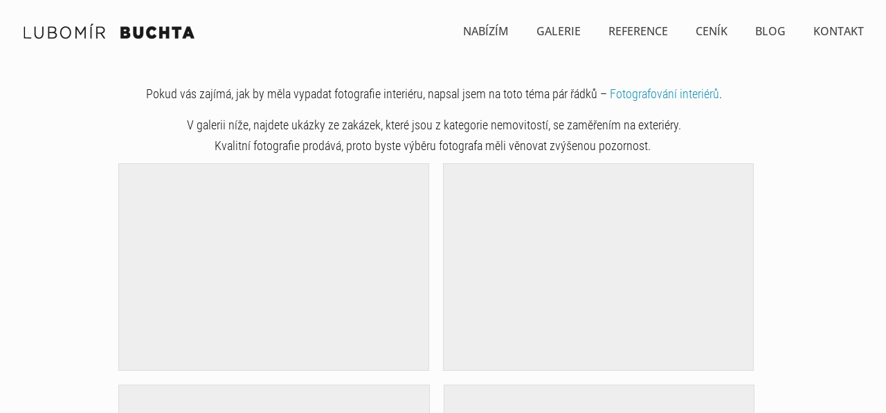

--- FILE ---
content_type: text/html; charset=UTF-8
request_url: https://lubu.cz/galerie/foceni-exterieru/
body_size: 18311
content:
<!DOCTYPE html><html lang="cs" class="no-js " ><head><script data-no-optimize="1">var litespeed_docref=sessionStorage.getItem("litespeed_docref");litespeed_docref&&(Object.defineProperty(document,"referrer",{get:function(){return litespeed_docref}}),sessionStorage.removeItem("litespeed_docref"));</script> <meta charset="UTF-8" /><title>Galerie fotografií interiérů | Fotograf Brno</title><meta name="format-detection" content="telephone=no"><meta name="viewport" content="width=device-width, initial-scale=1, maximum-scale=1" /><link rel="shortcut icon" href="/wp-content/uploads/2018/04/fotograf-logo-favicon.png" type="image/x-icon" /><link rel="apple-touch-icon" href="/wp-content/uploads/2018/04/fotograf-logo-apple.jpg" /><meta name="theme-color" content="#ffffff" media="(prefers-color-scheme: light)"><meta name="theme-color" content="#ffffff" media="(prefers-color-scheme: dark)"><meta property="og:locale" content="cs_CZ" /><meta property="og:type" content="article" /><meta property="og:title" content="Focení exteriérů" /><meta property="og:description" content="Pokud vás zajímá, jak by měla vypadat fotografie interiéru, napsal jsem na toto téma pár řádků - Fotografování interiérů. V galerii níže, najdete ukázky ze zakázek, které jsou z kategorie nemovitostí, se zaměřením na exteriéry." /><meta property="og:url" content="https://lubu.cz/galerie/foceni-exterieru/" /><meta property="og:site_name" content="Fotograf Brno · LUBU.cz · Dělám fotky které prodávají" /><meta property="og:updated_time" content="2019-08-26T11:24:56+00:00" /><meta property="article:published_time" content="2019-08-26T11:19:31+00:00" /><meta property="article:modified_time" content="2019-08-26T11:24:56+00:00" /><meta name="twitter:card" content="summary_large_image" /><meta name="twitter:title" content="Focení exteriérů" /><meta name="twitter:description" content="Pokud vás zajímá, jak by měla vypadat fotografie interiéru, napsal jsem na toto téma pár řádků - Fotografování interiérů. V galerii níže, najdete ukázky ze zakázek, které jsou z kategorie nemovitostí, se zaměřením na exteriéry." /><meta class="flipboard-article" content="Pokud vás zajímá, jak by měla vypadat fotografie interiéru, napsal jsem na toto téma pár řádků - Fotografování interiérů. V galerii níže, najdete ukázky ze zakázek, které jsou z kategorie nemovitostí, se zaměřením na exteriéry." /><link rel="canonical" href="https://lubu.cz/galerie/foceni-exterieru/" /><meta name="description" content="Kvalitní fotografie prodává a proto byste výběru fotografa měli věnovat zvýšenou pozornost. V galerii níže, najdete ukázky ze zakázek, kde šlo například o prodej, pronájem, nebo o nemovitosti, kde se poskytují služby z oblasti gastronomie, ubytování, wellness, office, atd." /><meta property="og:type" content="website" /><meta property="og:locale" content="cs_CZ" /><meta property="og:site_name" content="Fotograf Brno · LUBU.cz · Dělám fotky které prodávají" /><meta property="og:title" content="Galerie fotografií interiérů | Fotograf Brno" /><meta property="og:description" content="Kvalitní fotografie prodává a proto byste výběru fotografa měli věnovat zvýšenou pozornost. V galerii níže, najdete ukázky ze zakázek, kde šlo například o prodej, pronájem, nebo o nemovitosti, kde se poskytují služby z oblasti gastronomie, ubytování, wellness, office, atd." /><meta property="og:url" content="https://lubu.cz/galerie/foceni-exterieru/" /><meta property="og:image" content="https://lubu.cz/wp-content/uploads/2018/04/social.jpg" /><meta name="twitter:card" content="summary_large_image" /><meta name="twitter:site" content="@lubu_cz" /><meta name="twitter:creator" content="@lubu_cz" /><meta name="twitter:title" content="Galerie fotografií interiérů | Fotograf Brno" /><meta name="twitter:description" content="Kvalitní fotografie prodává a proto byste výběru fotografa měli věnovat zvýšenou pozornost. V galerii níže, najdete ukázky ze zakázek, kde šlo například o prodej, pronájem, nebo o nemovitosti, kde se poskytují služby z oblasti gastronomie, ubytování, wellness, office, atd." /><meta name="twitter:image" content="https://lubu.cz/wp-content/uploads/2018/04/social.jpg" /><meta name="google-site-verification" content="5X4OEABMSsHdpCh_-ARTaBjRk3N8g0ool9sgbWh-Cp4" /><meta name="msvalidate.01" content="8F3C9DDA9DA8199ABD8D1109C5B8C010" /><meta name="yandex-verification" content="1ea14a0c45eb47a1" /> <script type="application/ld+json">{"@context":"https://schema.org","@graph":[{"@type":"WebSite","@id":"https://lubu.cz/#/schema/WebSite","url":"https://lubu.cz/","name":"Fotograf Brno · LUBU.cz · Dělám fotky které prodávají","alternateName":"Lubomír Buchta – profesionální fotograf Brno","description":"Fotografování produktů, focení interiérů, fotky do reklamy, svatební fotograf, portréty, fototesty … Chcete vizuálně upoutat pozornost potenciálního zákazníka? Vyberte si správného fotografa.","inLanguage":"cs","potentialAction":{"@type":"SearchAction","target":{"@type":"EntryPoint","urlTemplate":"https://lubu.cz/search/{search_term_string}/"},"query-input":"required name=search_term_string"},"publisher":{"@type":"Organization","@id":"https://lubu.cz/#/schema/Organization","name":"Lubomír Buchta – profesionální fotograf Brno","url":"https://lubu.cz/","logo":{"@type":"ImageObject","url":"https://lubu.cz/wp-content/uploads/2018/04/cropped-social-1.jpg","contentUrl":"https://lubu.cz/wp-content/uploads/2018/04/cropped-social-1.jpg","width":630,"height":630}}},{"@type":"WebPage","@id":"https://lubu.cz/galerie/foceni-exterieru/","url":"https://lubu.cz/galerie/foceni-exterieru/","name":"Galerie fotografií interiérů | Fotograf Brno","description":"Kvalitní fotografie prodává a proto byste výběru fotografa měli věnovat zvýšenou pozornost. V galerii níže, najdete ukázky ze zakázek, kde šlo například o prodej, pronájem, nebo o nemovitosti, kde se poskytují služby z oblasti gastronomie, ubytování, wellness, office, atd.","inLanguage":"cs","isPartOf":{"@id":"https://lubu.cz/#/schema/WebSite"},"breadcrumb":{"@type":"BreadcrumbList","@id":"https://lubu.cz/#/schema/BreadcrumbList","itemListElement":[{"@type":"ListItem","position":1,"item":"https://lubu.cz/","name":"Fotograf Brno · LUBU.cz · Dělám fotky které prodávají"},{"@type":"ListItem","position":2,"item":"https://lubu.cz/galerie/","name":"Ukázka prací | Profesionální fotograf Brno"},{"@type":"ListItem","position":3,"name":"Galerie fotografií interiérů | Fotograf Brno"}]},"potentialAction":{"@type":"ReadAction","target":"https://lubu.cz/galerie/foceni-exterieru/"}}]}</script> <link rel="alternate" type="application/rss+xml" title="Fotograf Brno · LUBU.cz · Dělám fotky které prodávají &raquo; RSS zdroj" href="https://lubu.cz/feed/" /><link rel="alternate" type="application/rss+xml" title="Fotograf Brno · LUBU.cz · Dělám fotky které prodávají &raquo; RSS komentářů" href="https://lubu.cz/comments/feed/" /><style id="litespeed-ccss">ul{box-sizing:border-box}:root{--wp--preset--font-size--normal:16px;--wp--preset--font-size--huge:42px}body{--wp--preset--color--black:#000;--wp--preset--color--cyan-bluish-gray:#abb8c3;--wp--preset--color--white:#fff;--wp--preset--color--pale-pink:#f78da7;--wp--preset--color--vivid-red:#cf2e2e;--wp--preset--color--luminous-vivid-orange:#ff6900;--wp--preset--color--luminous-vivid-amber:#fcb900;--wp--preset--color--light-green-cyan:#7bdcb5;--wp--preset--color--vivid-green-cyan:#00d084;--wp--preset--color--pale-cyan-blue:#8ed1fc;--wp--preset--color--vivid-cyan-blue:#0693e3;--wp--preset--color--vivid-purple:#9b51e0;--wp--preset--gradient--vivid-cyan-blue-to-vivid-purple:linear-gradient(135deg,rgba(6,147,227,1) 0%,#9b51e0 100%);--wp--preset--gradient--light-green-cyan-to-vivid-green-cyan:linear-gradient(135deg,#7adcb4 0%,#00d082 100%);--wp--preset--gradient--luminous-vivid-amber-to-luminous-vivid-orange:linear-gradient(135deg,rgba(252,185,0,1) 0%,rgba(255,105,0,1) 100%);--wp--preset--gradient--luminous-vivid-orange-to-vivid-red:linear-gradient(135deg,rgba(255,105,0,1) 0%,#cf2e2e 100%);--wp--preset--gradient--very-light-gray-to-cyan-bluish-gray:linear-gradient(135deg,#eee 0%,#a9b8c3 100%);--wp--preset--gradient--cool-to-warm-spectrum:linear-gradient(135deg,#4aeadc 0%,#9778d1 20%,#cf2aba 40%,#ee2c82 60%,#fb6962 80%,#fef84c 100%);--wp--preset--gradient--blush-light-purple:linear-gradient(135deg,#ffceec 0%,#9896f0 100%);--wp--preset--gradient--blush-bordeaux:linear-gradient(135deg,#fecda5 0%,#fe2d2d 50%,#6b003e 100%);--wp--preset--gradient--luminous-dusk:linear-gradient(135deg,#ffcb70 0%,#c751c0 50%,#4158d0 100%);--wp--preset--gradient--pale-ocean:linear-gradient(135deg,#fff5cb 0%,#b6e3d4 50%,#33a7b5 100%);--wp--preset--gradient--electric-grass:linear-gradient(135deg,#caf880 0%,#71ce7e 100%);--wp--preset--gradient--midnight:linear-gradient(135deg,#020381 0%,#2874fc 100%);--wp--preset--duotone--dark-grayscale:url('#wp-duotone-dark-grayscale');--wp--preset--duotone--grayscale:url('#wp-duotone-grayscale');--wp--preset--duotone--purple-yellow:url('#wp-duotone-purple-yellow');--wp--preset--duotone--blue-red:url('#wp-duotone-blue-red');--wp--preset--duotone--midnight:url('#wp-duotone-midnight');--wp--preset--duotone--magenta-yellow:url('#wp-duotone-magenta-yellow');--wp--preset--duotone--purple-green:url('#wp-duotone-purple-green');--wp--preset--duotone--blue-orange:url('#wp-duotone-blue-orange');--wp--preset--font-size--small:13px;--wp--preset--font-size--medium:20px;--wp--preset--font-size--large:36px;--wp--preset--font-size--x-large:42px}.foogallery,.foogallery *{box-sizing:border-box}.foogallery{display:block;z-index:1;font-family:-apple-system,system-ui,BlinkMacSystemFont,"Segoe UI",Roboto,"Helvetica Neue",Arial,sans-serif;position:relative;line-height:0;font-size:0;width:100%;max-width:100%}.foogallery .fg-item{display:inline-block;position:relative;background-color:transparent;z-index:2}.foogallery .fg-item-inner{display:block;position:relative;visibility:hidden;overflow:hidden;opacity:0;z-index:3;margin:0;border:solid 0 transparent}.foogallery .fg-thumb{display:block;position:relative;border:none;outline:0;text-decoration:none;z-index:4;box-shadow:none}.foogallery .fg-image-overlay{position:absolute;top:0;right:0;bottom:0;left:0;z-index:8;visibility:hidden;opacity:0}.foogallery .fg-image-wrap{display:block;position:relative}.foogallery .fg-image{display:block;position:relative;border:none;outline:0;text-decoration:none;z-index:5;max-width:100%;height:auto;margin:0;width:auto}.foogallery.fg-light .fg-item-inner{background-color:#fff;color:#333;border-color:#fff}.foogallery.fg-light .fg-item.fg-idle{background-color:#eee;box-shadow:inset 0 0 0 1px #ddd}.foogallery .fg-caption{background-color:rgba(0,0,0,.6);color:#fff}.foogallery .fg-image-overlay{background-color:rgba(0,0,0,.6);color:#fff}.foogallery .fg-loader{position:absolute;top:50%;left:50%;margin-top:-.5em;margin-left:-.5em;width:1em;height:1em;font-size:5px;visibility:hidden;opacity:0}.fg-loading-default .fg-loader{border-radius:50%;text-indent:-9999em;box-shadow:0 -2.6em 0 0 #828282,1.8em -1.8em 0 0 rgba(130,130,130,.2),2.5em 0 0 0 rgba(130,130,130,.2),1.75em 1.75em 0 0 rgba(130,130,130,.2),0 2.5em 0 0 rgba(130,130,130,.2),-1.8em 1.8em 0 0 rgba(130,130,130,.2),-2.6em 0 0 0 rgba(130,130,130,.5),-1.8em -1.8em 0 0 rgba(130,130,130,.7);-webkit-animation:loading-default 1.1s infinite paused steps(8,start);animation:loading-default 1.1s infinite paused steps(8,start)}@-webkit-keyframes loading-default{0%{transform:rotate(0)}100%{transform:rotate(360deg)}}@keyframes loading-default{0%{transform:rotate(0)}100%{transform:rotate(360deg)}}.foogallery .fg-caption{visibility:hidden;opacity:0;position:absolute;z-index:8;width:100%;max-height:100%;overflow:hidden;font-family:-apple-system,system-ui,BlinkMacSystemFont,"Segoe UI",Roboto,"Helvetica Neue",Arial,sans-serif;font-size:13px;font-weight:400;line-height:1.3;border:none;text-align:center;margin:0}.foogallery .fg-image-overlay:before{content:"";display:block;position:absolute;top:50%;left:50%;transform:translateX(-50%) translateY(-50%);width:32px;height:32px;background-size:32px 32px;background-position:center center;background-repeat:no-repeat;min-width:32px;min-height:32px}.foogallery .fg-caption-inner:before{content:"";display:none;position:relative;width:32px;height:32px;margin:.4em;background-size:32px 32px;vertical-align:middle;background-position:center center;background-repeat:no-repeat;min-width:32px;min-height:32px}.fg-justified{box-sizing:border-box;position:relative;text-align:center}.foogallery.fg-justified .fg-item{box-sizing:border-box;display:inline-block;margin:0;padding:0}.foogallery.fg-justified .fg-image,.foogallery.fg-justified .fg-item-inner,.foogallery.fg-justified .fg-thumb{box-sizing:border-box;display:block;margin:0;padding:0}.fg-justified .fg-item{visibility:visible;position:relative}.fg-justified .fg-item-inner{position:relative;width:100%;height:100%}.fg-justified .fg-thumb{position:relative;overflow:hidden}.fg-justified .fg-image{z-index:1}:root{--fg-carousel-perspective:150px;--fg-carousel-navigation-size:48px;--fg-carousel-pagination-size:14px;--fg-carousel-progress-size:4px;--fg-carousel-navigation-opacity:.3;--fg-carousel-ui-speed:.3s}.fg-carousel-inner{position:relative;grid-area:inner;display:grid;grid-template-columns:1fr auto 1fr;grid-template-rows:auto;grid-template-areas:"left center right";padding:10px 0;perspective:var(--fg-carousel-perspective);transform:translate3d(0,0,0);transform-style:preserve-3d;backface-visibility:hidden;will-change:contents}.fg-carousel-center{grid-area:center}.fg-carousel-bottom{display:flex;align-items:center;justify-content:center;position:relative;grid-area:bottom;font-size:var(--fg-carousel-pagination-size);padding:0;margin-bottom:10px}.fg-carousel-prev{grid-area:prev}.fg-carousel-next{grid-area:next}.foogallery.fg-carousel .fg-item{display:block;opacity:0;visibility:hidden;grid-area:center;transform-origin:center center;transform:translate3d(0,200%,var(--fg-carousel-inverse-perspective));backface-visibility:hidden}a,body,div,figcaption,figure,form,header,html,i,img,li,nav,p,span,ul{margin:0;padding:0;border:0;font-size:100%;font:inherit;vertical-align:baseline}figcaption,figure,header,nav{display:block}body{line-height:1}ul{list-style:none}body{--mfn-column-gap-top:0;--mfn-column-gap-bottom:40px;--mfn-column-gap-left:12px;--mfn-column-gap-right:12px;--mfn-article-box-decoration:#0089f7;--mfn-before-after-slider:#fff;--mfn-before-after-label:rgba(0,0,0,.25);--mfn-before-after-label-color:#fff;--mfn-blog-slider-date-bg:#f8f8f8;--mfn-blog-date-bg:#f8f8f8;--mfn-contactbox-line:hsla(0,0%,100%,.2);--mfn-infobox-line:hsla(0,0%,100%,.2);--mfn-faq-line:rgba(0,0,0,.1);--mfn-clients-tiles:rgba(0,0,0,.08);--mfn-clients-tiles-hover:#0089f7;--mfn-offer-thumbs-nav:#0089f7;--mfn-timeline-date-bg:#f8f8f8;--mfn-sliding-box-bg:#0089f7;--mfn-tabs-border-width:1px;--mfn-tabs-border-color:rgba(0,0,0,.08);--mfn-shape-divider:#000;--mfn-icon-box-icon:#0089f7}body.style-simple{--mfn-contactbox-line:hsla(0,0%,100%,.1);--mfn-infobox-line:hsla(0,0%,100%,.1)}html{height:100%}body{-webkit-font-smoothing:antialiased;-webkit-text-size-adjust:100%}*,:after,:before{box-sizing:inherit;-webkit-font-smoothing:antialiased}p{margin:0 0 15px}i{font-style:italic}a,a:visited{text-decoration:none;outline:0}p a,p a:visited{line-height:inherit}.content_wrapper img,img.scale-with-grid{max-width:100%;height:auto}input::-moz-focus-inner{border:0;padding:0}input[type=submit]{display:inline-block;position:relative;padding:10px 20px;font-size:inherit;overflow:hidden;text-decoration:none!important;border-style:solid}.button-flat input[type=submit]{border:none}.button-flat input[type=submit]:after{content:"";position:absolute;left:0;top:0;height:100%;width:100%;background:rgba(0,0,0,.05);z-index:1;opacity:0}[class^=icon-]:before{font-family:mfn-icons;font-style:normal;font-weight:400;speak:none;display:inline-block;text-decoration:none!important;width:1em;margin-right:.2em;text-align:center;font-variant:normal;text-transform:none;line-height:1em;margin-left:.2em}.icon-rss:before{content:"\e91a"}.icon-menu-fine:before{content:"\e960"}.icon-cancel-fine:before{content:"\e963"}body{min-width:960px}#Wrapper{max-width:1240px;margin:0 auto;overflow:hidden}.layout-full-width{padding:0}.layout-full-width #Wrapper{max-width:100%!important;width:100%!important;margin:0!important}#Content{width:100%;padding-top:30px}.section{position:relative;box-sizing:border-box}.container,.section_wrapper{max-width:1220px;height:100%;margin:0 auto;position:relative}.section.full-width>.section_wrapper{max-width:100%!important;padding-left:0!important;padding-right:0!important}.container:after,.section_wrapper:after{clear:both;content:" ";display:block;height:0;visibility:hidden;width:100%}.mcb-wrap{float:left;position:relative;z-index:1;box-sizing:border-box}.mcb-wrap.move-up{z-index:28}.column{float:left;margin:0}.the_content_wrapper{margin:0 1%;width:98%}.column_content .the_content_wrapper{margin:0}.mcb-column,.mcb-wrap,.section{background-position:0 0;background-repeat:no-repeat}.one.mcb-wrap{width:100%}.one.column{width:100%}.mcb-column{position:relative}.mcb-column-inner{position:relative;margin:var(--mfn-column-gap-top) var(--mfn-column-gap-right) var(--mfn-column-gap-bottom) var(--mfn-column-gap-left)}.column_attr.align_center{text-align:center}.container:after{clear:both}.clearfix:after,.clearfix:before,.container:after{content:"20";display:block;height:0;visibility:hidden}.clearfix:after,.clearfix:before{overflow:hidden;width:0}.clearfix:after{clear:both}.section>.mcb-background-overlay{width:100%;height:100%;position:absolute}.no-shadows #Wrapper,.no-shadows input[type=text]{box-shadow:0 0 0 transparent;-webkit-box-shadow:0 0 0 transparent}#Header_wrapper{position:relative}body:not(.template-slider) #Header_wrapper{background-repeat:no-repeat;background-position:top}#Header{position:relative}body:not(.template-slider) #Header{min-height:250px}#Header .container{padding-left:var(--mfn-column-gap-left);padding-right:var(--mfn-column-gap-right);box-sizing:border-box}#Top_bar{position:absolute;left:0;top:61px;width:100%;border-bottom:1px solid transparent;z-index:30}#Top_bar .column{display:flex;margin-bottom:0}#Top_bar .top_bar_left{position:relative;float:left;width:100%}#Top_bar .logo{float:left;margin:0 30px 0 20px}#Top_bar #logo{display:block;height:60px;line-height:60px;padding:15px 0;box-sizing:content-box}#Top_bar #logo img{vertical-align:middle;max-height:100%}#Top_bar #logo img.logo-mobile,#Top_bar #logo img.logo-mobile-sticky,#Top_bar #logo img.logo-sticky{display:none}#Top_bar .menu_wrapper{float:left;z-index:201}#Top_bar .secondary_menu_wrapper{display:none}#Top_bar a.responsive-menu-toggle{display:none;position:absolute;right:15px;top:50%;margin-top:-17px;width:34px;height:34px;text-align:center;border-radius:3px;z-index:200}#Top_bar a.responsive-menu-toggle i{font-size:22px;line-height:34px}#Top_bar .banner_wrapper{display:none}#Top_bar .search_wrapper{position:absolute;left:50%;transform:translateX(-50%);top:calc(100% + 40px);display:none;z-index:201;width:100%;box-sizing:border-box;width:600px;max-width:80%;overflow:hidden}#Top_bar .search_wrapper>form{position:relative}#Top_bar .search_wrapper input[type=text]{width:100%;margin:0;box-sizing:border-box;-webkit-box-shadow:0 0 0;box-shadow:0 0 0;padding:22px 30px 22px 60px;background:0 0;border-width:0;font-size:15px;color:rgba(0,0,0,.8)}#Top_bar .search_wrapper .icon_close,#Top_bar .search_wrapper .icon_search{position:absolute;top:50%;transform:translateY(-50%)}#Top_bar .search_wrapper .icon_search{left:15px}#Top_bar .search_wrapper .icon_close{right:10px}#Top_bar .search_wrapper{background-color:#fff;box-shadow:0 10px 46px 0 rgba(1,7,39,.1);border-radius:4px}#Top_bar #menu{z-index:201}#Top_bar .menu{z-index:202}#Top_bar .menu>li{margin:0;z-index:203;display:block;float:left}#Top_bar .menu>li:not(.mfn-megamenu-parent){position:relative}#Top_bar .menu>li>a{display:block;line-height:60px;padding:15px 0;position:relative}#Top_bar .menu>li>a:not(.menu-toggle):after{content:"";height:4px;width:100%;position:absolute;left:0;top:-4px;z-index:203;opacity:0}#Top_bar .menu>li>a span:not(.description){display:block;line-height:60px;padding:0 20px;white-space:nowrap;border-right-width:1px;border-style:solid}#Top_bar .menu>li:last-child>a span{border:0}#Top_bar .menu li ul{position:absolute;left:0;top:100%;z-index:205;margin:0;display:none;background-image:url(/wp-content/themes/betheme/images/box_shadow.png);background-repeat:repeat-x;background-position:0 0}#Top_bar .menu li>ul{box-shadow:2px 2px 2px 0 rgba(0,0,0,.03);-webkit-box-shadow:2px 2px 2px 0 rgba(0,0,0,.03)}#Top_bar .menu li ul li{padding:0;width:200px;position:relative;font-weight:400}#Top_bar .menu li ul li a{padding:10px 20px;display:block;border-bottom:1px solid rgba(0,0,0,.05)}#Top_bar .menu li ul li a span{display:inline-block;position:relative}.header-classic #Header .top_bar_left{background-color:transparent}.header-classic #Top_bar{position:static;background-color:#fff}#body_overlay{position:fixed;top:0;left:0;width:100%;height:120%;background:rgba(0,0,0,.6);z-index:9002;display:none}body.mobile-side-slide{position:relative;overflow-x:visible}#Side_slide{display:block;position:fixed;top:0;right:-250px;max-width:100%;width:250px;height:100%;overflow:auto;border-bottom-width:60px;border-bottom-style:solid;z-index:99999;z-index:100000}#Side_slide .close-wrapper{height:60px}#Side_slide .close-wrapper a.close{height:34px;width:34px;display:block;float:right;margin:13px 13px 0 0}#Side_slide .close-wrapper a.close i{font-size:22px;line-height:34px}#Side_slide .extras{padding:0 20px}#Side_slide .extras .extras-wrapper{display:flex;align-items:center;flex-wrap:wrap;justify-content:center;margin-bottom:20px}#Side_slide .lang-wrapper{margin-bottom:20px;text-align:center;display:none}#Side_slide .social{text-align:center;margin:0 20px 13px}#Side_slide .social li{display:inline-block}#Side_slide .social li a{display:block;padding:3px 5px;text-decoration:none}#Side_slide{background-color:#191919;border-color:#191919}#Side_slide,#Side_slide a:not(.action_button){color:#a6a6a6}.dark{color:#fff!important}form{margin-bottom:0}input[type=text]{padding:10px;outline:none;width:230px;max-width:100%;display:block;margin:0 0 20px;font-size:15px;border-width:1px;border-style:solid;border-radius:0;box-sizing:border-box;-webkit-appearance:none}ul{list-style:none outside}input[type=text]{border-color:rgba(0,0,0,.08)}input[type=text]{background-color:#fff;color:#626262;box-shadow:inset 0 0 2px 2px rgba(0,0,0,.02)}#Top_bar .menu>li>a span{border-color:rgba(0,0,0,.05)}.mfn-close-icon{z-index:5;display:flex;justify-content:center;align-items:center;width:40px;height:40px;font-size:20px;text-decoration:none!important}.mfn-close-icon .icon{color:rgba(0,0,0,.3);display:inline-block}.section_wrapper{flex-wrap:wrap}.mcb-wrap,.mcb-wrap-inner,.section_wrapper{display:flex;align-items:flex-start}.mcb-wrap-inner{align-content:flex-start;flex-wrap:wrap;width:100%;align-self:stretch}.column_column{display:flex}.mcb-item-column-inner{width:100%;word-break:break-word}body{--mfn-tabs-border-width:1px}body,html{overflow-x:hidden}@media only screen and (min-width:1240px){#Top_bar.loading{display:none}}@media only screen and (min-width:960px) and (max-width:1239px){body{min-width:0}#Wrapper{max-width:960px}.container,.section_wrapper{max-width:940px}}@media only screen and (max-width:959px){.section{background-attachment:scroll!important}}@media only screen and (min-width:768px) and (max-width:959px){body{min-width:0}#Wrapper{max-width:728px}.container,.section_wrapper{max-width:708px}.tablet-one.mcb-wrap{width:100%}.tablet-one.column{width:100%}}@media only screen and (max-width:767px){body{min-width:0}#Wrapper{max-width:90%;max-width:calc(100% - 67px)}.container .column,.section_wrapper .column,.section_wrapper .mcb-wrap{margin:0;width:100%;clear:both}.sections_group{margin:0;width:100%!important;clear:both}.container,.section_wrapper{max-width:700px!important;padding-left:33px!important;padding-right:33px!important}.mfn-builder-content .mcb-column-inner{margin:0 0 20px;height:auto!important}.mobile-one.mcb-wrap{width:100%}.mobile-one.column{width:100%}body:not(.mobile-sticky) .header_placeholder{height:0!important}#Top_bar{background-color:#fff!important;position:static}#Top_bar .container{max-width:100%!important;padding:0!important}#Top_bar .column{flex-wrap:wrap}#Top_bar .top_bar_left{float:none;width:100%!important;background:none!important}#Top_bar a.responsive-menu-toggle{top:40px;right:10px}#Top_bar .menu_wrapper{float:left!important;width:100%;margin:0!important}#Top_bar #menu{float:left;position:static!important;width:100%!important}#Top_bar .logo{position:static;float:left;width:100%;text-align:center;margin:0}#Top_bar .logo #logo{padding:0!important;margin:10px 50px}#Top_bar #logo img.logo-main{display:none}#Top_bar #logo img.logo-mobile{display:inline-block}#Top_bar #logo img.logo-mobile-sticky{display:none}#Top_bar .search_wrapper{z-index:10000}.mobile-header-mini #Top_bar{top:0}.mobile-header-mini #Top_bar .container{max-width:100%!important}.mobile-header-mini #Top_bar .top_bar_left{float:left;position:static}.mobile-header-mini #Top_bar .logo{width:auto;float:left;margin-left:15px;border:none}.mobile-header-mini #Top_bar #logo{height:60px!important;line-height:60px!important;margin:0}.mobile-header-mini #Top_bar a.responsive-menu-toggle{top:30px!important;left:auto;right:10px;margin-top:-17px}.mobile-header-mini #Top_bar #menu{padding-bottom:10px}.mobile-header-mini #Top_bar #menu ul li a span{line-height:44px}}html{background-color:#fcfcfc}#Wrapper,#Content,#Top_bar .search_wrapper{background-color:#fcfcfc}body:not(.template-slider) #Header{min-height:0px}body,input[type=submit],input[type=text]{font-family:"Roboto Condensed"}#menu>ul>li>a{font-family:"Open Sans"}body{font-size:18px;line-height:30px;font-weight:300;letter-spacing:0px}#menu>ul>li>a{font-size:16px;font-weight:500;letter-spacing:0px}@media only screen and (min-width:768px) and (max-width:959px){body{font-size:15px;line-height:26px;font-weight:300;letter-spacing:0px}#menu>ul>li>a{font-size:14px;font-weight:500;letter-spacing:0px}}@media only screen and (min-width:480px) and (max-width:767px){body{font-size:14px;line-height:23px;font-weight:300;letter-spacing:0px}#menu>ul>li>a{font-size:13px;font-weight:500;letter-spacing:0px}}@media only screen and (max-width:479px){body{font-size:13px;line-height:19px;font-weight:300;letter-spacing:0px}#menu>ul>li>a{font-size:13px;font-weight:500;letter-spacing:0px}}@media only screen and (min-width:1240px){#Wrapper{max-width:1366px}.section_wrapper,.container{max-width:1346px}}@media only screen and (max-width:767px){.section_wrapper,.container{max-width:550px!important}}.button-flat input[type=submit]{color:#fff}#Top_bar #logo{height:60px;line-height:60px;padding:15px 0}#Top_bar .menu>li>a{padding:15px 0}@media only screen and (max-width:767px){.mobile-header-mini #Top_bar #logo{height:50px!important;line-height:50px!important;margin:5px 0}}#Side_slide{right:-250px;width:250px}@media only screen and (min-width:1240px){body:not(.header-simple) #Top_bar #menu{display:block!important}.menu-link-color #Top_bar .menu>li>a:not(.menu-toggle):after{display:none!important}.menuo-no-borders #Top_bar .menu>li>a span{border-width:0!important}.menuo-right #Top_bar .menu_wrapper{float:right}}@media only screen and (min-width:768px) and (max-width:1240px){.header_placeholder{height:0!important}}@media only screen and (max-width:1239px){#Top_bar #menu{display:none;height:auto;width:300px;bottom:auto;top:100%;right:1px;position:absolute;margin:0}#Top_bar a.responsive-menu-toggle{display:block}#Top_bar #menu>ul{width:100%;float:left}#Top_bar #menu ul li{width:100%;padding-bottom:0;border-right:0;position:relative}#Top_bar #menu ul li a{padding:0 25px;margin:0;display:block;height:auto;line-height:normal;border:none}#Top_bar #menu ul li a:not(.menu-toggle):after{display:none}#Top_bar #menu ul li a span{border:none;line-height:44px;display:inline;padding:0}#Top_bar #menu ul li a span:after{display:none!important}#Top_bar #menu ul li ul{position:relative!important;left:0!important;top:0;padding:0;margin-left:0!important;width:auto!important;background-image:none!important;box-shadow:0 0 0 0 transparent!important;-webkit-box-shadow:0 0 0 0 transparent!important}#Top_bar #menu ul li ul li{width:100%!important}#Top_bar #menu ul li ul li a{padding:0 20px 0 35px}#Top_bar #menu ul li ul li a span{padding:0}#Top_bar #menu ul li ul li a span:after{display:none!important}}body{--mfn-clients-tiles-hover:#1290af;--mfn-icon-box-icon:#0095eb;--mfn-sliding-box-bg:#0095eb;--mfn-woo-body-color:#161616;--mfn-woo-heading-color:#161922;--mfn-woo-themecolor:#1290af;--mfn-woo-bg-themecolor:#1290af;--mfn-woo-border-themecolor:#1290af}#Header_wrapper{background-color:#fff}body{color:#161616}a{color:#1290af}.button-flat input[type=submit]{background-color:#1290af}#Header .top_bar_left,.header-classic #Top_bar,#Top_bar #menu{background-color:#fcfcfc}#Top_bar .menu>li>a{color:#444}#Top_bar .menu>li a:not(.menu-toggle):after{background:#1290af}#Top_bar .menu>li ul{background-color:#fcfcfc}#Top_bar .menu>li ul li a{color:#424242}#Top_bar .responsive-menu-toggle{color:#0095eb;background:0 0}#Side_slide{background-color:#191919;border-color:#191919}#Side_slide,#Side_slide a:not(.action_button){color:#a6a6a6}input[type=text]{color:#626262;background-color:rgba(255,255,255,1);border-color:#ebebeb}::-webkit-input-placeholder{color:#929292}::-moz-placeholder{color:#929292}:-ms-input-placeholder{color:#929292}:focus::-webkit-input-placeholder{color:#929292}:focus::-moz-placeholder{color:#929292}@media only screen and (max-width:767px){#Top_bar{background-color:#fcfcfc!important}}form input.display-none{display:none!important}input[type=text]{box-shadow:unset}body:not(.template-slider) #Header{min-height:90px}#menu>ul>li>a{text-transform:uppercase}#Top_bar .menu li ul li{width:250px;text-align:center;font-weight:500;font-size:16px}.path{fill:none;stroke:#000;stroke-miterlimit:10;stroke-width:1.5px}#foogallery-gallery-11362.fg-justified .fg-item{margin-right:20px;margin-bottom:20px}#foogallery-gallery-11362.fg-justified .fg-image{height:300px}</style><link rel="preload" data-asynced="1" data-optimized="2" as="style" onload="this.onload=null;this.rel='stylesheet'" href="https://lubu.cz/wp-content/litespeed/css/f5984cd8f80b04ce4bd28841a876ee52.css?ver=c17e4" /><script type="litespeed/javascript">!function(a){"use strict";var b=function(b,c,d){function e(a){return h.body?a():void setTimeout(function(){e(a)})}function f(){i.addEventListener&&i.removeEventListener("load",f),i.media=d||"all"}var g,h=a.document,i=h.createElement("link");if(c)g=c;else{var j=(h.body||h.getElementsByTagName("head")[0]).childNodes;g=j[j.length-1]}var k=h.styleSheets;i.rel="stylesheet",i.href=b,i.media="only x",e(function(){g.parentNode.insertBefore(i,c?g:g.nextSibling)});var l=function(a){for(var b=i.href,c=k.length;c--;)if(k[c].href===b)return a();setTimeout(function(){l(a)})};return i.addEventListener&&i.addEventListener("load",f),i.onloadcssdefined=l,l(f),i};"undefined"!=typeof exports?exports.loadCSS=b:a.loadCSS=b}("undefined"!=typeof global?global:this);!function(a){if(a.loadCSS){var b=loadCSS.relpreload={};if(b.support=function(){try{return a.document.createElement("link").relList.supports("preload")}catch(b){return!1}},b.poly=function(){for(var b=a.document.getElementsByTagName("link"),c=0;c<b.length;c++){var d=b[c];"preload"===d.rel&&"style"===d.getAttribute("as")&&(a.loadCSS(d.href,d,d.getAttribute("media")),d.rel=null)}},!b.support()){b.poly();var c=a.setInterval(b.poly,300);a.addEventListener&&a.addEventListener("load",function(){b.poly(),a.clearInterval(c)}),a.attachEvent&&a.attachEvent("onload",function(){a.clearInterval(c)})}}}(this);</script> <script type="litespeed/javascript" data-src="https://lubu.cz/wp-includes/js/jquery/jquery.min.js?ver=3.7.1" id="jquery-core-js"></script> <link rel="https://api.w.org/" href="https://lubu.cz/wp-json/" /><link rel="alternate" title="JSON" type="application/json" href="https://lubu.cz/wp-json/wp/v2/pages/11373" /><link rel="EditURI" type="application/rsd+xml" title="RSD" href="https://lubu.cz/xmlrpc.php?rsd" /><link rel="alternate" title="oEmbed (JSON)" type="application/json+oembed" href="https://lubu.cz/wp-json/oembed/1.0/embed?url=https%3A%2F%2Flubu.cz%2Fgalerie%2Ffoceni-exterieru%2F" /><link rel="alternate" title="oEmbed (XML)" type="text/xml+oembed" href="https://lubu.cz/wp-json/oembed/1.0/embed?url=https%3A%2F%2Flubu.cz%2Fgalerie%2Ffoceni-exterieru%2F&#038;format=xml" /><meta name="hubbub-info" description="Hubbub 1.36.3"></head><body class="wp-singular page-template-default page page-id-11373 page-child parent-pageid-57 wp-embed-responsive wp-theme-betheme wp-child-theme-betheme-child woocommerce-block-theme-has-button-styles  color-custom content-brightness-light input-brightness-light style-simple button-animation-fade layout-full-width if-disable hide-love no-shadows header-classic sticky-header sticky-tb-color ab-hide menu-link-color menuo-right menuo-arrows menuo-no-borders subheader-both-left responsive-overflow-x-mobile mobile-tb-center mobile-side-slide mobile-mini-mr-ll mobile-header-mini mobile-icon-user-ss mobile-icon-wishlist-ss mobile-icon-search-ss mobile-icon-wpml-ss mobile-icon-action-ss be-page-11373 be-reg-28112" ><div id="Wrapper"><div id="Header_wrapper" class="" ><header id="Header"><div class="header_placeholder"></div><div id="Top_bar"><div class="container"><div class="column one"><div class="top_bar_left clearfix"><div class="logo"><a id="logo" href="https://lubu.cz" title="Fotograf Brno · LUBU.cz · Dělám fotky které prodávají" data-height="60" data-padding="15"><img data-lazyloaded="1" src="[data-uri]" width="257" height="30" class="logo-main scale-with-grid " data-src="/wp-content/uploads/2018/09/fotograf-logo.png.webp" data-retina="/wp-content/uploads/2018/09/fotograf-logo-retina.png" data-height="" alt="Focení exteriérů" data-no-retina/><img data-lazyloaded="1" src="[data-uri]" width="257" height="30" class="logo-sticky scale-with-grid " data-src="/wp-content/uploads/2018/09/fotograf-logo.png.webp" data-retina="/wp-content/uploads/2018/09/fotograf-logo-retina.png" data-height="" alt="Focení exteriérů" data-no-retina/><img data-lazyloaded="1" src="[data-uri]" width="257" height="30" class="logo-mobile scale-with-grid " data-src="/wp-content/uploads/2018/09/fotograf-logo.png.webp" data-retina="/wp-content/uploads/2018/09/fotograf-logo-retina.png" data-height="" alt="Focení exteriérů" data-no-retina/><img data-lazyloaded="1" src="[data-uri]" width="257" height="30" class="logo-mobile-sticky scale-with-grid " data-src="/wp-content/uploads/2018/09/fotograf-logo.png.webp" data-retina="/wp-content/uploads/2018/09/fotograf-logo-retina.png" data-height="" alt="Focení exteriérů" data-no-retina/></a></div><div class="menu_wrapper">
<a class="responsive-menu-toggle " href="#" aria-label="mobile menu"><i class="icon-menu-fine" aria-hidden="true"></i></a><nav id="menu" role="navigation" aria-expanded="false" aria-label="Main menu"><ul id="menu-menu" class="menu menu-main"><li id="menu-item-10957" class="menu-item menu-item-type-custom menu-item-object-custom menu-item-has-children menu-item-10957"><a><span>NABÍZÍM</span></a><ul class="sub-menu"><li id="menu-item-10412" class="menu-item menu-item-type-post_type menu-item-object-post menu-item-10412"><a href="https://lubu.cz/profesionalni/fotografovani-interieru/"><span>Fotografování interiérů</span></a></li><li id="menu-item-10413" class="menu-item menu-item-type-post_type menu-item-object-post menu-item-10413"><a href="https://lubu.cz/profesionalni/produktova-fotografie/"><span>Produktová fotografie</span></a></li><li id="menu-item-11945" class="menu-item menu-item-type-post_type menu-item-object-page menu-item-11945"><a href="https://lubu.cz/virtualni-prohlidka-i-do-google-maps/"><span>Virtuální prohlídka</span></a></li><li id="menu-item-10414" class="menu-item menu-item-type-post_type menu-item-object-post menu-item-10414"><a href="https://lubu.cz/profesionalni/fototesty-test-shoots-nebo-li-test-a-zkouska-fotogenicnosti/"><span>Fototesty &#8211; test shoots</span></a></li></ul></li><li id="menu-item-10465" class="menu-item menu-item-type-custom menu-item-object-custom menu-item-has-children menu-item-10465"><a><span>Galerie</span></a><ul class="sub-menu"><li id="menu-item-10392" class="menu-item menu-item-type-post_type menu-item-object-page current-page-ancestor menu-item-10392"><a href="https://lubu.cz/galerie/" title="Fotogalerie"><span>Portfolio</span></a></li><li id="menu-item-10397" class="menu-item menu-item-type-post_type menu-item-object-page menu-item-10397"><a href="https://lubu.cz/galerie/foceni-interieru/"><span>Interiér / exteriér</span></a></li><li id="menu-item-10394" class="menu-item menu-item-type-post_type menu-item-object-page menu-item-10394"><a href="https://lubu.cz/galerie/produktove-ilustracni-fotografie/"><span>Produkty a ilustrace</span></a></li><li id="menu-item-10398" class="menu-item menu-item-type-post_type menu-item-object-page menu-item-10398"><a href="https://lubu.cz/galerie/editorial/"><span>Editorial</span></a></li><li id="menu-item-10393" class="menu-item menu-item-type-post_type menu-item-object-page menu-item-10393"><a href="https://lubu.cz/galerie/reportaze/"><span>Reportáže</span></a></li><li id="menu-item-10410" class="menu-item menu-item-type-post_type menu-item-object-page menu-item-10410"><a href="https://lubu.cz/galerie/test-shoots/"><span>Test shoots</span></a></li></ul></li><li id="menu-item-10396" class="menu-item menu-item-type-post_type menu-item-object-page menu-item-10396"><a href="https://lubu.cz/reference/" title="Zakázky"><span>Reference</span></a></li><li id="menu-item-10391" class="menu-item menu-item-type-post_type menu-item-object-page menu-item-10391"><a href="https://lubu.cz/cenik/" title="Za kolik"><span>Ceník</span></a></li><li id="menu-item-10399" class="menu-item menu-item-type-post_type menu-item-object-page menu-item-10399"><a href="https://lubu.cz/navody-novinky-tipy-a-triky/"><span>Blog</span></a></li><li id="menu-item-10389" class="menu-item menu-item-type-post_type menu-item-object-page menu-item-10389"><a href="https://lubu.cz/kontakt/" title="Další informace"><span>Kontakt</span></a></li></ul></nav></div><div class="secondary_menu_wrapper"></div></div><div class="search_wrapper"><form method="get" class="form-searchform" action="https://lubu.cz/">
<svg class="icon_search" width="26" viewBox="0 0 26 26" aria-label="search icon"><defs></defs><circle class="path" cx="11.35" cy="11.35" r="6"></circle><line class="path" x1="15.59" y1="15.59" x2="20.65" y2="20.65"></line></svg>
<input type="text" class="field" name="s"  autocomplete="off" placeholder="Enter your search" aria-label="Enter your search" />
<input type="submit" class="display-none" value="" aria-label="Search"/><span class="mfn-close-icon icon_close" tabindex="0" role="link" aria-label="Close"><span class="icon">✕</span></span></form></div></div></div></div></header></div><div id="Content" role="main"><div class="content_wrapper clearfix"><main class="sections_group"><div class="entry-content" itemprop="mainContentOfPage"><div data-id="11373" class="mfn-builder-content mfn-default-content-buider"><section class="section mcb-section mfn-default-section mcb-section-f8ee79a6a"   style="" ><div class="mcb-background-overlay"></div><div class="section_wrapper mfn-wrapper-for-wraps mcb-section-inner mcb-section-inner-f8ee79a6a"><div  class="wrap mcb-wrap mcb-wrap-6d5129d6c one tablet-one laptop-one mobile-one valign-top vb-item clearfix" data-desktop-col="one" data-laptop-col="laptop-one" data-tablet-col="tablet-one" data-mobile-col="mobile-one" style="padding:;background-color:"   ><div class="mcb-wrap-inner mcb-wrap-inner-6d5129d6c mfn-module-wrapper mfn-wrapper-for-wraps"  ><div class="mcb-wrap-background-overlay"></div><div  class="column mcb-column mcb-item-8f4027004 one laptop-one tablet-one mobile-one column_content vb-item" style="" ><div class="mcb-column-inner mfn-module-wrapper mcb-column-inner-8f4027004 mcb-item-content-inner"><div class="the_content"><div class="the_content_wrapper"><div class="wpb_text_column wpb_content_element "><div class="wpb_wrapper"><p style="text-align: center;">Pokud vás zajímá, jak by měla vypadat fotografie interiéru, napsal jsem na toto téma pár řádků &#8211; <a href="https://lubu.cz/profesionalni/fotografovani-interieru/">Fotografování interiérů</a>.</p><p style="text-align: center;"><span style="font-weight: 300;">V galerii níže, najdete ukázky ze zakázek, které jsou z kategorie nemovitostí, se zaměřením na exteriéry.<br />
Kvalitní fotografie prodává, proto byste výběru fotografa měli věnovat zvýšenou pozornost. </span></p></div></div></div></div></div></div></div></div></div></section><section class="section mcb-section mfn-default-section mcb-section-043df4f56 full-width full-width-deprecated"   style="" ><div class="mcb-background-overlay"></div><div class="section_wrapper mfn-wrapper-for-wraps mcb-section-inner mcb-section-inner-043df4f56"><div  class="wrap mcb-wrap mcb-wrap-61befc029 one tablet-one laptop-one mobile-one valign-top move-up vb-item clearfix" data-desktop-col="one" data-laptop-col="laptop-one" data-tablet-col="tablet-one" data-mobile-col="mobile-one" style="padding:0 20px 0 20px;background-color:;margin-top:-30px"   ><div class="mcb-wrap-inner mcb-wrap-inner-61befc029 mfn-module-wrapper mfn-wrapper-for-wraps"  ><div class="mcb-wrap-background-overlay"></div><div  class="column mcb-column mcb-item-b9985f86f one laptop-one tablet-one mobile-one column_column vb-item" style="" ><div class="mcb-column-inner mfn-module-wrapper mcb-column-inner-b9985f86f mcb-item-column-inner"><div class="column_attr mfn-inline-editor clearfix align_center" style=""><div class="foogallery foogallery-container foogallery-justified foogallery-lightbox-dfactory fg-justified fg-ready fg-light fg-loading-default fg-loaded-fade-in fg-hover-fade" id="foogallery-gallery-11362" data-foogallery="{&quot;item&quot;:{&quot;showCaptionTitle&quot;:false,&quot;showCaptionDescription&quot;:false},&quot;lazy&quot;:true,&quot;template&quot;:{&quot;rowHeight&quot;:300,&quot;maxRowHeight&quot;:300,&quot;margins&quot;:20,&quot;align&quot;:&quot;center&quot;,&quot;lastRow&quot;:&quot;hide&quot;}}" style="--fg-title-line-clamp: 0; --fg-description-line-clamp: 0;" ><div class="fg-item fg-type-image fg-idle"><figure class="fg-item-inner"><a href="https://lubu.cz/wp-content/uploads/2019/08/DSC0455.jpg" data-attachment-id="11364" data-rel="lightbox" data-type="image" class="fg-thumb"><span class="fg-image-wrap"><img height="300" width="449" class="skip-lazy fg-image" data-src-fg="https://lubu.cz/wp-content/uploads/cache/2019/08/DSC0455/1350910151.jpg" src="data:image/svg+xml,%3Csvg%20xmlns%3D%22http%3A%2F%2Fwww.w3.org%2F2000%2Fsvg%22%20width%3D%22449%22%20height%3D%22300%22%20viewBox%3D%220%200%20449%20300%22%3E%3C%2Fsvg%3E" loading="eager"></span><span class="fg-image-overlay"></span></a></figure><div class="fg-loader"></div></div><div class="fg-item fg-type-image fg-idle"><figure class="fg-item-inner"><a href="https://lubu.cz/wp-content/uploads/2019/08/DSC2241.jpg" data-attachment-id="11374" data-rel="lightbox" data-type="image" class="fg-thumb"><span class="fg-image-wrap"><img height="300" width="449" class="skip-lazy fg-image" data-src-fg="https://lubu.cz/wp-content/uploads/cache/2019/08/DSC2241/3115907041.jpg" src="data:image/svg+xml,%3Csvg%20xmlns%3D%22http%3A%2F%2Fwww.w3.org%2F2000%2Fsvg%22%20width%3D%22449%22%20height%3D%22300%22%20viewBox%3D%220%200%20449%20300%22%3E%3C%2Fsvg%3E" loading="eager"></span><span class="fg-image-overlay"></span></a></figure><div class="fg-loader"></div></div><div class="fg-item fg-type-image fg-idle"><figure class="fg-item-inner"><a href="https://lubu.cz/wp-content/uploads/2019/08/DSC01706.jpg" data-attachment-id="11675" data-rel="lightbox" data-type="image" class="fg-thumb"><span class="fg-image-wrap"><img height="300" width="450" class="skip-lazy fg-image" data-src-fg="https://lubu.cz/wp-content/uploads/cache/2019/08/DSC01706/237284735.jpg" src="data:image/svg+xml,%3Csvg%20xmlns%3D%22http%3A%2F%2Fwww.w3.org%2F2000%2Fsvg%22%20width%3D%22450%22%20height%3D%22300%22%20viewBox%3D%220%200%20450%20300%22%3E%3C%2Fsvg%3E" loading="eager"></span><span class="fg-image-overlay"></span></a></figure><div class="fg-loader"></div></div><div class="fg-item fg-type-image fg-idle"><figure class="fg-item-inner"><a href="https://lubu.cz/wp-content/uploads/2019/08/DSC1069.jpg" data-attachment-id="11366" data-rel="lightbox" data-type="image" class="fg-thumb"><span class="fg-image-wrap"><img height="300" width="449" class="skip-lazy fg-image" data-src-fg="https://lubu.cz/wp-content/uploads/cache/2019/08/DSC1069/3572705935.jpg" src="data:image/svg+xml,%3Csvg%20xmlns%3D%22http%3A%2F%2Fwww.w3.org%2F2000%2Fsvg%22%20width%3D%22449%22%20height%3D%22300%22%20viewBox%3D%220%200%20449%20300%22%3E%3C%2Fsvg%3E" loading="eager"></span><span class="fg-image-overlay"></span></a></figure><div class="fg-loader"></div></div><div class="fg-item fg-type-image fg-idle"><figure class="fg-item-inner"><a href="https://lubu.cz/wp-content/uploads/2019/08/DSC8876.jpg" data-attachment-id="11384" data-rel="lightbox" data-type="image" class="fg-thumb"><span class="fg-image-wrap"><img height="300" width="449" class="skip-lazy fg-image" data-src-fg="https://lubu.cz/wp-content/uploads/cache/2019/08/DSC8876/327422134.jpg" src="data:image/svg+xml,%3Csvg%20xmlns%3D%22http%3A%2F%2Fwww.w3.org%2F2000%2Fsvg%22%20width%3D%22449%22%20height%3D%22300%22%20viewBox%3D%220%200%20449%20300%22%3E%3C%2Fsvg%3E" loading="eager"></span><span class="fg-image-overlay"></span></a></figure><div class="fg-loader"></div></div><div class="fg-item fg-type-image fg-idle"><figure class="fg-item-inner"><a href="https://lubu.cz/wp-content/uploads/2019/08/DSC5874-Edit.jpg" data-attachment-id="11379" data-rel="lightbox" data-type="image" class="fg-thumb"><span class="fg-image-wrap"><img height="300" width="449" class="skip-lazy fg-image" data-src-fg="https://lubu.cz/wp-content/uploads/cache/2019/08/DSC5874-Edit/730729705.jpg" src="data:image/svg+xml,%3Csvg%20xmlns%3D%22http%3A%2F%2Fwww.w3.org%2F2000%2Fsvg%22%20width%3D%22449%22%20height%3D%22300%22%20viewBox%3D%220%200%20449%20300%22%3E%3C%2Fsvg%3E" loading="eager"></span><span class="fg-image-overlay"></span></a></figure><div class="fg-loader"></div></div><div class="fg-item fg-type-image fg-idle"><figure class="fg-item-inner"><a href="https://lubu.cz/wp-content/uploads/2019/08/DSC2303.jpg" data-attachment-id="11376" data-rel="lightbox" data-type="image" class="fg-thumb"><span class="fg-image-wrap"><img height="300" width="449" class="skip-lazy fg-image" data-src-fg="https://lubu.cz/wp-content/uploads/cache/2019/08/DSC2303/1803744982.jpg" src="data:image/svg+xml,%3Csvg%20xmlns%3D%22http%3A%2F%2Fwww.w3.org%2F2000%2Fsvg%22%20width%3D%22449%22%20height%3D%22300%22%20viewBox%3D%220%200%20449%20300%22%3E%3C%2Fsvg%3E" loading="eager"></span><span class="fg-image-overlay"></span></a></figure><div class="fg-loader"></div></div><div class="fg-item fg-type-image fg-idle"><figure class="fg-item-inner"><a href="https://lubu.cz/wp-content/uploads/2019/08/DSC1606.jpg" data-attachment-id="11371" data-rel="lightbox" data-type="image" class="fg-thumb"><span class="fg-image-wrap"><img height="300" width="449" class="skip-lazy fg-image" data-src-fg="https://lubu.cz/wp-content/uploads/cache/2019/08/DSC1606/736268099.jpg" src="data:image/svg+xml,%3Csvg%20xmlns%3D%22http%3A%2F%2Fwww.w3.org%2F2000%2Fsvg%22%20width%3D%22449%22%20height%3D%22300%22%20viewBox%3D%220%200%20449%20300%22%3E%3C%2Fsvg%3E" loading="eager"></span><span class="fg-image-overlay"></span></a></figure><div class="fg-loader"></div></div><div class="fg-item fg-type-image fg-idle"><figure class="fg-item-inner"><a href="https://lubu.cz/wp-content/uploads/2019/08/DSC05772.jpg" data-attachment-id="12226" data-rel="lightbox" data-type="image" class="fg-thumb"><span class="fg-image-wrap"><img height="300" width="450" class="skip-lazy fg-image" data-src-fg="https://lubu.cz/wp-content/uploads/cache/2019/08/DSC05772/3320881943.jpg" src="data:image/svg+xml,%3Csvg%20xmlns%3D%22http%3A%2F%2Fwww.w3.org%2F2000%2Fsvg%22%20width%3D%22450%22%20height%3D%22300%22%20viewBox%3D%220%200%20450%20300%22%3E%3C%2Fsvg%3E" loading="eager"></span><span class="fg-image-overlay"></span></a></figure><div class="fg-loader"></div></div><div class="fg-item fg-type-image fg-idle"><figure class="fg-item-inner"><a href="https://lubu.cz/wp-content/uploads/2019/08/03.jpg" data-attachment-id="12225" data-rel="lightbox" data-type="image" class="fg-thumb"><span class="fg-image-wrap"><img height="300" width="450" class="skip-lazy fg-image" data-src-fg="https://lubu.cz/wp-content/uploads/cache/2019/08/03/659321791.jpg" src="data:image/svg+xml,%3Csvg%20xmlns%3D%22http%3A%2F%2Fwww.w3.org%2F2000%2Fsvg%22%20width%3D%22450%22%20height%3D%22300%22%20viewBox%3D%220%200%20450%20300%22%3E%3C%2Fsvg%3E" loading="eager"></span><span class="fg-image-overlay"></span></a></figure><div class="fg-loader"></div></div><div class="fg-item fg-type-image fg-idle"><figure class="fg-item-inner"><a href="https://lubu.cz/wp-content/uploads/2019/08/DSC2530.jpg" data-attachment-id="11396" data-rel="lightbox" data-type="image" class="fg-thumb"><span class="fg-image-wrap"><img height="300" width="449" class="skip-lazy fg-image" data-src-fg="https://lubu.cz/wp-content/uploads/cache/2019/08/DSC2530/2451161960.jpg" src="data:image/svg+xml,%3Csvg%20xmlns%3D%22http%3A%2F%2Fwww.w3.org%2F2000%2Fsvg%22%20width%3D%22449%22%20height%3D%22300%22%20viewBox%3D%220%200%20449%20300%22%3E%3C%2Fsvg%3E" loading="eager"></span><span class="fg-image-overlay"></span></a></figure><div class="fg-loader"></div></div></div></div></div></div></div></div></div></section><section class="section mcb-section mfn-default-section mcb-section-sv7032pjl full-width full-width-deprecated"   style="" ><div class="mcb-background-overlay"></div><div class="section_wrapper mfn-wrapper-for-wraps mcb-section-inner mcb-section-inner-sv7032pjl"><div  class="wrap mcb-wrap mcb-wrap-oryr0wbvu one tablet-one laptop-one mobile-one valign-top move-up vb-item clearfix" data-desktop-col="one" data-laptop-col="laptop-one" data-tablet-col="tablet-one" data-mobile-col="mobile-one" style="padding:0 20px 0 20px;background-color:;margin-top:-30px"   ><div class="mcb-wrap-inner mcb-wrap-inner-oryr0wbvu mfn-module-wrapper mfn-wrapper-for-wraps"  ><div class="mcb-wrap-background-overlay"></div><div  class="column mcb-column mcb-item-sdh2csk3b one laptop-one tablet-one mobile-one column_divider vb-item" style="" ><div class="mcb-column-inner mfn-module-wrapper mcb-column-inner-sdh2csk3b mcb-item-divider-inner"><hr class="no_line" style="margin: 0 auto 80px auto"/></div></div><div  class="column mcb-column mcb-item-cbjt6lxak one laptop-one tablet-one mobile-one column_column vb-item" style="" ><div class="mcb-column-inner mfn-module-wrapper mcb-column-inner-cbjt6lxak mcb-item-column-inner"><div class="column_attr mfn-inline-editor clearfix align_center" style=""><div class="foogallery foogallery-container foogallery-default foogallery-lightbox-dfactory fg-center fg-default fg-ready fg-light fg-loading-default fg-loaded-fade-in fg-hover-fade fg-hover-zoom" id="foogallery-gallery-11386_1" data-foogallery="{&quot;item&quot;:{&quot;showCaptionTitle&quot;:false,&quot;showCaptionDescription&quot;:false},&quot;lazy&quot;:true}" style="--fg-title-line-clamp: 0; --fg-description-line-clamp: 0;" ><div class="fg-item fg-type-image fg-idle"><figure class="fg-item-inner"><a href="https://lubu.cz/wp-content/uploads/2019/08/DSC8025.jpg" data-attachment-id="11387" data-rel="lightbox" data-type="image" class="fg-thumb"><span class="fg-image-wrap"><img width="150" height="150" class="skip-lazy fg-image" data-src-fg="https://lubu.cz/wp-content/uploads/2019/08/DSC8025-150x150.jpg" src="data:image/svg+xml,%3Csvg%20xmlns%3D%22http%3A%2F%2Fwww.w3.org%2F2000%2Fsvg%22%20width%3D%22150%22%20height%3D%22150%22%20viewBox%3D%220%200%20150%20150%22%3E%3C%2Fsvg%3E" loading="eager"></span><span class="fg-image-overlay"></span></a></figure><div class="fg-loader"></div></div><div class="fg-item fg-type-image fg-idle"><figure class="fg-item-inner"><a href="https://lubu.cz/wp-content/uploads/2019/08/DSC8034.jpg" data-attachment-id="11388" data-rel="lightbox" data-type="image" class="fg-thumb"><span class="fg-image-wrap"><img width="150" height="150" class="skip-lazy fg-image" data-src-fg="https://lubu.cz/wp-content/uploads/2019/08/DSC8034-150x150.jpg" src="data:image/svg+xml,%3Csvg%20xmlns%3D%22http%3A%2F%2Fwww.w3.org%2F2000%2Fsvg%22%20width%3D%22150%22%20height%3D%22150%22%20viewBox%3D%220%200%20150%20150%22%3E%3C%2Fsvg%3E" loading="eager"></span><span class="fg-image-overlay"></span></a></figure><div class="fg-loader"></div></div><div class="fg-item fg-type-image fg-idle"><figure class="fg-item-inner"><a href="https://lubu.cz/wp-content/uploads/2019/08/DSC8055.jpg" data-attachment-id="11390" data-rel="lightbox" data-type="image" class="fg-thumb"><span class="fg-image-wrap"><img width="150" height="150" class="skip-lazy fg-image" data-src-fg="https://lubu.cz/wp-content/uploads/2019/08/DSC8055-150x150.jpg" src="data:image/svg+xml,%3Csvg%20xmlns%3D%22http%3A%2F%2Fwww.w3.org%2F2000%2Fsvg%22%20width%3D%22150%22%20height%3D%22150%22%20viewBox%3D%220%200%20150%20150%22%3E%3C%2Fsvg%3E" loading="eager"></span><span class="fg-image-overlay"></span></a></figure><div class="fg-loader"></div></div><div class="fg-item fg-type-image fg-idle"><figure class="fg-item-inner"><a href="https://lubu.cz/wp-content/uploads/2019/08/DSC8096.jpg" data-attachment-id="11394" data-rel="lightbox" data-type="image" class="fg-thumb"><span class="fg-image-wrap"><img width="150" height="150" class="skip-lazy fg-image" data-src-fg="https://lubu.cz/wp-content/uploads/2019/08/DSC8096-150x150.jpg" src="data:image/svg+xml,%3Csvg%20xmlns%3D%22http%3A%2F%2Fwww.w3.org%2F2000%2Fsvg%22%20width%3D%22150%22%20height%3D%22150%22%20viewBox%3D%220%200%20150%20150%22%3E%3C%2Fsvg%3E" loading="eager"></span><span class="fg-image-overlay"></span></a></figure><div class="fg-loader"></div></div><div class="fg-item fg-type-image fg-idle"><figure class="fg-item-inner"><a href="https://lubu.cz/wp-content/uploads/2019/08/DSC8047.jpg" data-attachment-id="11389" data-rel="lightbox" data-type="image" class="fg-thumb"><span class="fg-image-wrap"><img width="150" height="150" class="skip-lazy fg-image" data-src-fg="https://lubu.cz/wp-content/uploads/2019/08/DSC8047-150x150.jpg" src="data:image/svg+xml,%3Csvg%20xmlns%3D%22http%3A%2F%2Fwww.w3.org%2F2000%2Fsvg%22%20width%3D%22150%22%20height%3D%22150%22%20viewBox%3D%220%200%20150%20150%22%3E%3C%2Fsvg%3E" loading="eager"></span><span class="fg-image-overlay"></span></a></figure><div class="fg-loader"></div></div><div class="fg-item fg-type-image fg-idle"><figure class="fg-item-inner"><a href="https://lubu.cz/wp-content/uploads/2019/08/DSC8079.jpg" data-attachment-id="11392" data-rel="lightbox" data-type="image" class="fg-thumb"><span class="fg-image-wrap"><img width="150" height="150" class="skip-lazy fg-image" data-src-fg="https://lubu.cz/wp-content/uploads/2019/08/DSC8079-150x150.jpg" src="data:image/svg+xml,%3Csvg%20xmlns%3D%22http%3A%2F%2Fwww.w3.org%2F2000%2Fsvg%22%20width%3D%22150%22%20height%3D%22150%22%20viewBox%3D%220%200%20150%20150%22%3E%3C%2Fsvg%3E" loading="eager"></span><span class="fg-image-overlay"></span></a></figure><div class="fg-loader"></div></div><div class="fg-item fg-type-image fg-idle"><figure class="fg-item-inner"><a href="https://lubu.cz/wp-content/uploads/2019/08/DSC8085.jpg" data-attachment-id="11393" data-rel="lightbox" data-type="image" class="fg-thumb"><span class="fg-image-wrap"><img width="150" height="150" class="skip-lazy fg-image" data-src-fg="https://lubu.cz/wp-content/uploads/2019/08/DSC8085-150x150.jpg" src="data:image/svg+xml,%3Csvg%20xmlns%3D%22http%3A%2F%2Fwww.w3.org%2F2000%2Fsvg%22%20width%3D%22150%22%20height%3D%22150%22%20viewBox%3D%220%200%20150%20150%22%3E%3C%2Fsvg%3E" loading="eager"></span><span class="fg-image-overlay"></span></a></figure><div class="fg-loader"></div></div><div class="fg-item fg-type-image fg-idle"><figure class="fg-item-inner"><a href="https://lubu.cz/wp-content/uploads/2019/08/DSC8068.jpg" data-attachment-id="11391" data-rel="lightbox" data-type="image" class="fg-thumb"><span class="fg-image-wrap"><img width="150" height="150" class="skip-lazy fg-image" data-src-fg="https://lubu.cz/wp-content/uploads/2019/08/DSC8068-150x150.jpg" src="data:image/svg+xml,%3Csvg%20xmlns%3D%22http%3A%2F%2Fwww.w3.org%2F2000%2Fsvg%22%20width%3D%22150%22%20height%3D%22150%22%20viewBox%3D%220%200%20150%20150%22%3E%3C%2Fsvg%3E" loading="eager"></span><span class="fg-image-overlay"></span></a></figure><div class="fg-loader"></div></div></div></div></div></div><div  class="column mcb-column mcb-item-6at0152fp one laptop-one tablet-one mobile-one column_divider vb-item" style="" ><div class="mcb-column-inner mfn-module-wrapper mcb-column-inner-6at0152fp mcb-item-divider-inner"><hr class="no_line" style="margin: 0 auto 80px auto"/></div></div></div></div></div></section></div><section class="section mcb-section the_content has_content"></section><section class="section section-page-footer"><div class="section_wrapper clearfix"><div class="column one page-pager"><div class="mcb-column-inner"></div></div></div></section></div></main></div></div><footer id="Footer" class="clearfix mfn-footer " role="contentinfo"><div class="footer_copy"><div class="container"><div class="column one mobile-one"><div class="mcb-column-inner"><div class="copyright">
© LUBOMÍR BUCHTA | <a title="Autorská práva" alt="Copyright - autorská práva" href="/copyright-autorska-prava/" target="_blank" rel="nofollow">Autorská práva</a> | <a href="/zpracovani-osobnich-udaju/" rel="nofollow" target="_blank">GDPR</a> | <a href="/cookies/" rel="nofollow" target="_blank">Cookies</a> | Vyrobilo <a title="Internetová reklamní agentura" href="https://mfacko.cz" target="_blank" >MFÁčko</a></div><ul class="social"><li class="rss"><a target="_blank" rel="nofollow" href="https://lubu.cz/feed/" title="RSS" aria-label="RSS icon"><i class="icon-rss"></i></a></li></ul></div></div></div></div></footer></div><div id="body_overlay"></div><div id="Side_slide" class="right dark" data-width="250" aria-expanded="false" role="banner" aria-label="responsive menu"><div class="close-wrapper"><a href="#" aria-label="menu close icon" class="close"><i class="icon-cancel-fine"></i></a></div><div class="extras"><div class="extras-wrapper" role="navigation" aria-label="extras menu"></div></div><div class="lang-wrapper" role="navigation" aria-label="language menu"></div><div class="menu_wrapper" role="navigation" aria-label="main menu"></div><ul class="social"><li class="rss"><a target="_blank" rel="nofollow" href="https://lubu.cz/feed/" title="RSS" aria-label="RSS icon"><i class="icon-rss"></i></a></li></ul></div> <script type="speculationrules">{"prefetch":[{"source":"document","where":{"and":[{"href_matches":"\/*"},{"not":{"href_matches":["\/wp-*.php","\/wp-admin\/*","\/wp-content\/uploads\/*","\/wp-content\/*","\/wp-content\/plugins\/*","\/wp-content\/themes\/betheme-child\/*","\/wp-content\/themes\/betheme\/*","\/*\\?(.+)"]}},{"not":{"selector_matches":"a[rel~=\"nofollow\"]"}},{"not":{"selector_matches":".no-prefetch, .no-prefetch a"}}]},"eagerness":"conservative"}]}</script> <div id="mv-grow-data" data-settings='{&quot;general&quot;:{&quot;contentSelector&quot;:false,&quot;show_count&quot;:{&quot;content&quot;:false,&quot;sidebar&quot;:false},&quot;isTrellis&quot;:false,&quot;license_last4&quot;:&quot;&quot;},&quot;post&quot;:null,&quot;shareCounts&quot;:{&quot;pinterest&quot;:0},&quot;shouldRun&quot;:true,&quot;buttonSVG&quot;:{&quot;share&quot;:{&quot;height&quot;:32,&quot;width&quot;:26,&quot;paths&quot;:[&quot;M20.8 20.8q1.984 0 3.392 1.376t1.408 3.424q0 1.984-1.408 3.392t-3.392 1.408-3.392-1.408-1.408-3.392q0-0.192 0.032-0.448t0.032-0.384l-8.32-4.992q-1.344 1.024-2.944 1.024-1.984 0-3.392-1.408t-1.408-3.392 1.408-3.392 3.392-1.408q1.728 0 2.944 0.96l8.32-4.992q0-0.128-0.032-0.384t-0.032-0.384q0-1.984 1.408-3.392t3.392-1.408 3.392 1.376 1.408 3.424q0 1.984-1.408 3.392t-3.392 1.408q-1.664 0-2.88-1.024l-8.384 4.992q0.064 0.256 0.064 0.832 0 0.512-0.064 0.768l8.384 4.992q1.152-0.96 2.88-0.96z&quot;]},&quot;facebook&quot;:{&quot;height&quot;:32,&quot;width&quot;:18,&quot;paths&quot;:[&quot;M17.12 0.224v4.704h-2.784q-1.536 0-2.080 0.64t-0.544 1.92v3.392h5.248l-0.704 5.28h-4.544v13.568h-5.472v-13.568h-4.544v-5.28h4.544v-3.904q0-3.328 1.856-5.152t4.96-1.824q2.624 0 4.064 0.224z&quot;]},&quot;linkedin&quot;:{&quot;height&quot;:32,&quot;width&quot;:27,&quot;paths&quot;:[&quot;M6.24 11.168v17.696h-5.888v-17.696h5.888zM6.624 5.696q0 1.312-0.928 2.176t-2.4 0.864h-0.032q-1.472 0-2.368-0.864t-0.896-2.176 0.928-2.176 2.4-0.864 2.368 0.864 0.928 2.176zM27.424 18.72v10.144h-5.856v-9.472q0-1.888-0.736-2.944t-2.272-1.056q-1.12 0-1.856 0.608t-1.152 1.536q-0.192 0.544-0.192 1.44v9.888h-5.888q0.032-7.136 0.032-11.552t0-5.28l-0.032-0.864h5.888v2.56h-0.032q0.352-0.576 0.736-0.992t0.992-0.928 1.568-0.768 2.048-0.288q3.040 0 4.896 2.016t1.856 5.952z&quot;]},&quot;email&quot;:{&quot;height&quot;:32,&quot;width&quot;:28,&quot;paths&quot;:[&quot;M18.56 17.408l8.256 8.544h-25.248l8.288-8.448 4.32 4.064zM2.016 6.048h24.32l-12.16 11.584zM20.128 15.936l8.224-7.744v16.256zM0 24.448v-16.256l8.288 7.776z&quot;]}}}'></div> <script id="mfn-scripts-js-after" type="litespeed/javascript">document.addEventListener('DOMContentLiteSpeedLoaded',()=>{setTimeout(initGTM,3000)});document.addEventListener('scroll',initGTMOnEvent);document.addEventListener('mousemove',initGTMOnEvent);document.addEventListener('touchstart',initGTMOnEvent);function initGTMOnEvent(event){initGTM();event.currentTarget.removeEventListener(event.type,initGTMOnEvent)}
function initGTM(){if(window.gtmDidInit){return!1}
window.gtmDidInit=!0;const script=document.createElement('script');script.src='https://www.googletagmanager.com/gtag/js?id=GTM-MM4KF6W';const script2=document.createElement('script');const script2Content=document.createTextNode("window.dataLayer = window.dataLayer || [];function gtag(){dataLayer.push(arguments);}gtag('js', new Date());gtag('config', 'GTM-MM4KF6W');");script2.appendChild(script2Content);document.head.appendChild(script);document.head.appendChild(script2)}</script> <script type="text/javascript" async data-noptimize  data-cfasync="false" src="https://lubu.cz/wp-content/plugins/social-pug/assets/dist/front-end-free.js?ver=1.36.3" id="dpsp-frontend-js-pro-js"></script>  <script data-no-optimize="1">window.lazyLoadOptions=Object.assign({},{threshold:300},window.lazyLoadOptions||{});!function(t,e){"object"==typeof exports&&"undefined"!=typeof module?module.exports=e():"function"==typeof define&&define.amd?define(e):(t="undefined"!=typeof globalThis?globalThis:t||self).LazyLoad=e()}(this,function(){"use strict";function e(){return(e=Object.assign||function(t){for(var e=1;e<arguments.length;e++){var n,a=arguments[e];for(n in a)Object.prototype.hasOwnProperty.call(a,n)&&(t[n]=a[n])}return t}).apply(this,arguments)}function o(t){return e({},at,t)}function l(t,e){return t.getAttribute(gt+e)}function c(t){return l(t,vt)}function s(t,e){return function(t,e,n){e=gt+e;null!==n?t.setAttribute(e,n):t.removeAttribute(e)}(t,vt,e)}function i(t){return s(t,null),0}function r(t){return null===c(t)}function u(t){return c(t)===_t}function d(t,e,n,a){t&&(void 0===a?void 0===n?t(e):t(e,n):t(e,n,a))}function f(t,e){et?t.classList.add(e):t.className+=(t.className?" ":"")+e}function _(t,e){et?t.classList.remove(e):t.className=t.className.replace(new RegExp("(^|\\s+)"+e+"(\\s+|$)")," ").replace(/^\s+/,"").replace(/\s+$/,"")}function g(t){return t.llTempImage}function v(t,e){!e||(e=e._observer)&&e.unobserve(t)}function b(t,e){t&&(t.loadingCount+=e)}function p(t,e){t&&(t.toLoadCount=e)}function n(t){for(var e,n=[],a=0;e=t.children[a];a+=1)"SOURCE"===e.tagName&&n.push(e);return n}function h(t,e){(t=t.parentNode)&&"PICTURE"===t.tagName&&n(t).forEach(e)}function a(t,e){n(t).forEach(e)}function m(t){return!!t[lt]}function E(t){return t[lt]}function I(t){return delete t[lt]}function y(e,t){var n;m(e)||(n={},t.forEach(function(t){n[t]=e.getAttribute(t)}),e[lt]=n)}function L(a,t){var o;m(a)&&(o=E(a),t.forEach(function(t){var e,n;e=a,(t=o[n=t])?e.setAttribute(n,t):e.removeAttribute(n)}))}function k(t,e,n){f(t,e.class_loading),s(t,st),n&&(b(n,1),d(e.callback_loading,t,n))}function A(t,e,n){n&&t.setAttribute(e,n)}function O(t,e){A(t,rt,l(t,e.data_sizes)),A(t,it,l(t,e.data_srcset)),A(t,ot,l(t,e.data_src))}function w(t,e,n){var a=l(t,e.data_bg_multi),o=l(t,e.data_bg_multi_hidpi);(a=nt&&o?o:a)&&(t.style.backgroundImage=a,n=n,f(t=t,(e=e).class_applied),s(t,dt),n&&(e.unobserve_completed&&v(t,e),d(e.callback_applied,t,n)))}function x(t,e){!e||0<e.loadingCount||0<e.toLoadCount||d(t.callback_finish,e)}function M(t,e,n){t.addEventListener(e,n),t.llEvLisnrs[e]=n}function N(t){return!!t.llEvLisnrs}function z(t){if(N(t)){var e,n,a=t.llEvLisnrs;for(e in a){var o=a[e];n=e,o=o,t.removeEventListener(n,o)}delete t.llEvLisnrs}}function C(t,e,n){var a;delete t.llTempImage,b(n,-1),(a=n)&&--a.toLoadCount,_(t,e.class_loading),e.unobserve_completed&&v(t,n)}function R(i,r,c){var l=g(i)||i;N(l)||function(t,e,n){N(t)||(t.llEvLisnrs={});var a="VIDEO"===t.tagName?"loadeddata":"load";M(t,a,e),M(t,"error",n)}(l,function(t){var e,n,a,o;n=r,a=c,o=u(e=i),C(e,n,a),f(e,n.class_loaded),s(e,ut),d(n.callback_loaded,e,a),o||x(n,a),z(l)},function(t){var e,n,a,o;n=r,a=c,o=u(e=i),C(e,n,a),f(e,n.class_error),s(e,ft),d(n.callback_error,e,a),o||x(n,a),z(l)})}function T(t,e,n){var a,o,i,r,c;t.llTempImage=document.createElement("IMG"),R(t,e,n),m(c=t)||(c[lt]={backgroundImage:c.style.backgroundImage}),i=n,r=l(a=t,(o=e).data_bg),c=l(a,o.data_bg_hidpi),(r=nt&&c?c:r)&&(a.style.backgroundImage='url("'.concat(r,'")'),g(a).setAttribute(ot,r),k(a,o,i)),w(t,e,n)}function G(t,e,n){var a;R(t,e,n),a=e,e=n,(t=Et[(n=t).tagName])&&(t(n,a),k(n,a,e))}function D(t,e,n){var a;a=t,(-1<It.indexOf(a.tagName)?G:T)(t,e,n)}function S(t,e,n){var a;t.setAttribute("loading","lazy"),R(t,e,n),a=e,(e=Et[(n=t).tagName])&&e(n,a),s(t,_t)}function V(t){t.removeAttribute(ot),t.removeAttribute(it),t.removeAttribute(rt)}function j(t){h(t,function(t){L(t,mt)}),L(t,mt)}function F(t){var e;(e=yt[t.tagName])?e(t):m(e=t)&&(t=E(e),e.style.backgroundImage=t.backgroundImage)}function P(t,e){var n;F(t),n=e,r(e=t)||u(e)||(_(e,n.class_entered),_(e,n.class_exited),_(e,n.class_applied),_(e,n.class_loading),_(e,n.class_loaded),_(e,n.class_error)),i(t),I(t)}function U(t,e,n,a){var o;n.cancel_on_exit&&(c(t)!==st||"IMG"===t.tagName&&(z(t),h(o=t,function(t){V(t)}),V(o),j(t),_(t,n.class_loading),b(a,-1),i(t),d(n.callback_cancel,t,e,a)))}function $(t,e,n,a){var o,i,r=(i=t,0<=bt.indexOf(c(i)));s(t,"entered"),f(t,n.class_entered),_(t,n.class_exited),o=t,i=a,n.unobserve_entered&&v(o,i),d(n.callback_enter,t,e,a),r||D(t,n,a)}function q(t){return t.use_native&&"loading"in HTMLImageElement.prototype}function H(t,o,i){t.forEach(function(t){return(a=t).isIntersecting||0<a.intersectionRatio?$(t.target,t,o,i):(e=t.target,n=t,a=o,t=i,void(r(e)||(f(e,a.class_exited),U(e,n,a,t),d(a.callback_exit,e,n,t))));var e,n,a})}function B(e,n){var t;tt&&!q(e)&&(n._observer=new IntersectionObserver(function(t){H(t,e,n)},{root:(t=e).container===document?null:t.container,rootMargin:t.thresholds||t.threshold+"px"}))}function J(t){return Array.prototype.slice.call(t)}function K(t){return t.container.querySelectorAll(t.elements_selector)}function Q(t){return c(t)===ft}function W(t,e){return e=t||K(e),J(e).filter(r)}function X(e,t){var n;(n=K(e),J(n).filter(Q)).forEach(function(t){_(t,e.class_error),i(t)}),t.update()}function t(t,e){var n,a,t=o(t);this._settings=t,this.loadingCount=0,B(t,this),n=t,a=this,Y&&window.addEventListener("online",function(){X(n,a)}),this.update(e)}var Y="undefined"!=typeof window,Z=Y&&!("onscroll"in window)||"undefined"!=typeof navigator&&/(gle|ing|ro)bot|crawl|spider/i.test(navigator.userAgent),tt=Y&&"IntersectionObserver"in window,et=Y&&"classList"in document.createElement("p"),nt=Y&&1<window.devicePixelRatio,at={elements_selector:".lazy",container:Z||Y?document:null,threshold:300,thresholds:null,data_src:"src",data_srcset:"srcset",data_sizes:"sizes",data_bg:"bg",data_bg_hidpi:"bg-hidpi",data_bg_multi:"bg-multi",data_bg_multi_hidpi:"bg-multi-hidpi",data_poster:"poster",class_applied:"applied",class_loading:"litespeed-loading",class_loaded:"litespeed-loaded",class_error:"error",class_entered:"entered",class_exited:"exited",unobserve_completed:!0,unobserve_entered:!1,cancel_on_exit:!0,callback_enter:null,callback_exit:null,callback_applied:null,callback_loading:null,callback_loaded:null,callback_error:null,callback_finish:null,callback_cancel:null,use_native:!1},ot="src",it="srcset",rt="sizes",ct="poster",lt="llOriginalAttrs",st="loading",ut="loaded",dt="applied",ft="error",_t="native",gt="data-",vt="ll-status",bt=[st,ut,dt,ft],pt=[ot],ht=[ot,ct],mt=[ot,it,rt],Et={IMG:function(t,e){h(t,function(t){y(t,mt),O(t,e)}),y(t,mt),O(t,e)},IFRAME:function(t,e){y(t,pt),A(t,ot,l(t,e.data_src))},VIDEO:function(t,e){a(t,function(t){y(t,pt),A(t,ot,l(t,e.data_src))}),y(t,ht),A(t,ct,l(t,e.data_poster)),A(t,ot,l(t,e.data_src)),t.load()}},It=["IMG","IFRAME","VIDEO"],yt={IMG:j,IFRAME:function(t){L(t,pt)},VIDEO:function(t){a(t,function(t){L(t,pt)}),L(t,ht),t.load()}},Lt=["IMG","IFRAME","VIDEO"];return t.prototype={update:function(t){var e,n,a,o=this._settings,i=W(t,o);{if(p(this,i.length),!Z&&tt)return q(o)?(e=o,n=this,i.forEach(function(t){-1!==Lt.indexOf(t.tagName)&&S(t,e,n)}),void p(n,0)):(t=this._observer,o=i,t.disconnect(),a=t,void o.forEach(function(t){a.observe(t)}));this.loadAll(i)}},destroy:function(){this._observer&&this._observer.disconnect(),K(this._settings).forEach(function(t){I(t)}),delete this._observer,delete this._settings,delete this.loadingCount,delete this.toLoadCount},loadAll:function(t){var e=this,n=this._settings;W(t,n).forEach(function(t){v(t,e),D(t,n,e)})},restoreAll:function(){var e=this._settings;K(e).forEach(function(t){P(t,e)})}},t.load=function(t,e){e=o(e);D(t,e)},t.resetStatus=function(t){i(t)},t}),function(t,e){"use strict";function n(){e.body.classList.add("litespeed_lazyloaded")}function a(){console.log("[LiteSpeed] Start Lazy Load"),o=new LazyLoad(Object.assign({},t.lazyLoadOptions||{},{elements_selector:"[data-lazyloaded]",callback_finish:n})),i=function(){o.update()},t.MutationObserver&&new MutationObserver(i).observe(e.documentElement,{childList:!0,subtree:!0,attributes:!0})}var o,i;t.addEventListener?t.addEventListener("load",a,!1):t.attachEvent("onload",a)}(window,document);</script><script data-no-optimize="1">window.litespeed_ui_events=window.litespeed_ui_events||["mouseover","click","keydown","wheel","touchmove","touchstart"];var urlCreator=window.URL||window.webkitURL;function litespeed_load_delayed_js_force(){console.log("[LiteSpeed] Start Load JS Delayed"),litespeed_ui_events.forEach(e=>{window.removeEventListener(e,litespeed_load_delayed_js_force,{passive:!0})}),document.querySelectorAll("iframe[data-litespeed-src]").forEach(e=>{e.setAttribute("src",e.getAttribute("data-litespeed-src"))}),"loading"==document.readyState?window.addEventListener("DOMContentLoaded",litespeed_load_delayed_js):litespeed_load_delayed_js()}litespeed_ui_events.forEach(e=>{window.addEventListener(e,litespeed_load_delayed_js_force,{passive:!0})});async function litespeed_load_delayed_js(){let t=[];for(var d in document.querySelectorAll('script[type="litespeed/javascript"]').forEach(e=>{t.push(e)}),t)await new Promise(e=>litespeed_load_one(t[d],e));document.dispatchEvent(new Event("DOMContentLiteSpeedLoaded")),window.dispatchEvent(new Event("DOMContentLiteSpeedLoaded"))}function litespeed_load_one(t,e){console.log("[LiteSpeed] Load ",t);var d=document.createElement("script");d.addEventListener("load",e),d.addEventListener("error",e),t.getAttributeNames().forEach(e=>{"type"!=e&&d.setAttribute("data-src"==e?"src":e,t.getAttribute(e))});let a=!(d.type="text/javascript");!d.src&&t.textContent&&(d.src=litespeed_inline2src(t.textContent),a=!0),t.after(d),t.remove(),a&&e()}function litespeed_inline2src(t){try{var d=urlCreator.createObjectURL(new Blob([t.replace(/^(?:<!--)?(.*?)(?:-->)?$/gm,"$1")],{type:"text/javascript"}))}catch(e){d="data:text/javascript;base64,"+btoa(t.replace(/^(?:<!--)?(.*?)(?:-->)?$/gm,"$1"))}return d}</script><script data-no-optimize="1">var litespeed_vary=document.cookie.replace(/(?:(?:^|.*;\s*)_lscache_vary\s*\=\s*([^;]*).*$)|^.*$/,"");litespeed_vary||fetch("/wp-content/plugins/litespeed-cache/guest.vary.php",{method:"POST",cache:"no-cache",redirect:"follow"}).then(e=>e.json()).then(e=>{console.log(e),e.hasOwnProperty("reload")&&"yes"==e.reload&&(sessionStorage.setItem("litespeed_docref",document.referrer),window.location.reload(!0))});</script><script data-optimized="1" type="litespeed/javascript" data-src="https://lubu.cz/wp-content/litespeed/js/910501cc465deadc5ca2495ba16f14f8.js?ver=c17e4"></script></body></html>
<!-- Page optimized by LiteSpeed Cache @2026-01-19 06:11:35 -->

<!-- Page cached by LiteSpeed Cache 7.7 on 2026-01-19 06:11:35 -->
<!-- Guest Mode -->
<!-- QUIC.cloud CCSS loaded ✅ /ccss/c9e75107e2d033ad2cfa4a6390118646.css -->
<!-- QUIC.cloud UCSS in queue -->